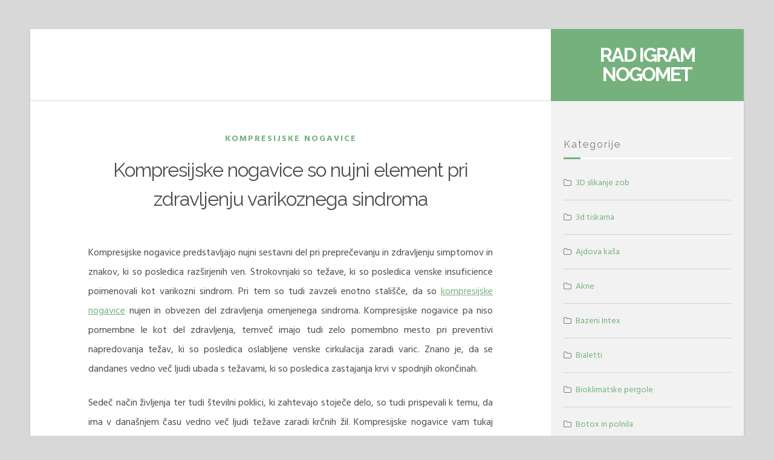

--- FILE ---
content_type: text/html; charset=UTF-8
request_url: https://www.radigramnogomet.si/kompresijske-nogavice-so-nujni-element-pri-zdravljenju-varikoznega-sindroma/
body_size: 11797
content:
<!DOCTYPE html>
<html dir="ltr" lang="sl-SI" prefix="og: https://ogp.me/ns#">
<head>
<meta charset="UTF-8">
<meta name="viewport" content="width=device-width, initial-scale=1">
<link rel="profile" href="https://gmpg.org/xfn/11">

<title>Kompresijske nogavice so nujni element pri zdravljenju varikoznega sindroma</title>

		<!-- All in One SEO 4.9.3 - aioseo.com -->
	<meta name="description" content="Kompresijske nogavice predstavljajo nujni sestavni del pri preprečevanju in zdravljenju simptomov in znakov, ki so posledica razširjenih ven." />
	<meta name="robots" content="max-image-preview:large" />
	<meta name="author" content="Admin"/>
	<meta name="keywords" content="kompresijske nogavice,lastnosti kompresijskih nogavic" />
	<link rel="canonical" href="https://www.radigramnogomet.si/kompresijske-nogavice-so-nujni-element-pri-zdravljenju-varikoznega-sindroma/" />
	<meta name="generator" content="All in One SEO (AIOSEO) 4.9.3" />
		<meta property="og:locale" content="sl_SI" />
		<meta property="og:site_name" content="Rad igram nogomet |" />
		<meta property="og:type" content="article" />
		<meta property="og:title" content="Kompresijske nogavice so nujni element pri zdravljenju varikoznega sindroma" />
		<meta property="og:description" content="Kompresijske nogavice predstavljajo nujni sestavni del pri preprečevanju in zdravljenju simptomov in znakov, ki so posledica razširjenih ven." />
		<meta property="og:url" content="https://www.radigramnogomet.si/kompresijske-nogavice-so-nujni-element-pri-zdravljenju-varikoznega-sindroma/" />
		<meta property="article:published_time" content="2017-04-24T13:27:48+00:00" />
		<meta property="article:modified_time" content="2025-06-03T09:22:08+00:00" />
		<meta name="twitter:card" content="summary" />
		<meta name="twitter:title" content="Kompresijske nogavice so nujni element pri zdravljenju varikoznega sindroma" />
		<meta name="twitter:description" content="Kompresijske nogavice predstavljajo nujni sestavni del pri preprečevanju in zdravljenju simptomov in znakov, ki so posledica razširjenih ven." />
		<script type="application/ld+json" class="aioseo-schema">
			{"@context":"https:\/\/schema.org","@graph":[{"@type":"Article","@id":"https:\/\/www.radigramnogomet.si\/kompresijske-nogavice-so-nujni-element-pri-zdravljenju-varikoznega-sindroma\/#article","name":"Kompresijske nogavice so nujni element pri zdravljenju varikoznega sindroma","headline":"Kompresijske nogavice so nujni element pri zdravljenju varikoznega sindroma","author":{"@id":"https:\/\/www.radigramnogomet.si\/author\/admin\/#author"},"publisher":{"@id":"https:\/\/www.radigramnogomet.si\/#organization"},"datePublished":"2017-04-24T13:27:48+00:00","dateModified":"2025-06-03T09:22:08+00:00","inLanguage":"sl-SI","mainEntityOfPage":{"@id":"https:\/\/www.radigramnogomet.si\/kompresijske-nogavice-so-nujni-element-pri-zdravljenju-varikoznega-sindroma\/#webpage"},"isPartOf":{"@id":"https:\/\/www.radigramnogomet.si\/kompresijske-nogavice-so-nujni-element-pri-zdravljenju-varikoznega-sindroma\/#webpage"},"articleSection":"Kompresijske nogavice, kompresijske nogavice, lastnosti kompresijskih nogavic"},{"@type":"BreadcrumbList","@id":"https:\/\/www.radigramnogomet.si\/kompresijske-nogavice-so-nujni-element-pri-zdravljenju-varikoznega-sindroma\/#breadcrumblist","itemListElement":[{"@type":"ListItem","@id":"https:\/\/www.radigramnogomet.si#listItem","position":1,"name":"Home","item":"https:\/\/www.radigramnogomet.si","nextItem":{"@type":"ListItem","@id":"https:\/\/www.radigramnogomet.si\/category\/kompresijske-nogavice\/#listItem","name":"Kompresijske nogavice"}},{"@type":"ListItem","@id":"https:\/\/www.radigramnogomet.si\/category\/kompresijske-nogavice\/#listItem","position":2,"name":"Kompresijske nogavice","item":"https:\/\/www.radigramnogomet.si\/category\/kompresijske-nogavice\/","nextItem":{"@type":"ListItem","@id":"https:\/\/www.radigramnogomet.si\/kompresijske-nogavice-so-nujni-element-pri-zdravljenju-varikoznega-sindroma\/#listItem","name":"Kompresijske nogavice so nujni element pri zdravljenju varikoznega sindroma"},"previousItem":{"@type":"ListItem","@id":"https:\/\/www.radigramnogomet.si#listItem","name":"Home"}},{"@type":"ListItem","@id":"https:\/\/www.radigramnogomet.si\/kompresijske-nogavice-so-nujni-element-pri-zdravljenju-varikoznega-sindroma\/#listItem","position":3,"name":"Kompresijske nogavice so nujni element pri zdravljenju varikoznega sindroma","previousItem":{"@type":"ListItem","@id":"https:\/\/www.radigramnogomet.si\/category\/kompresijske-nogavice\/#listItem","name":"Kompresijske nogavice"}}]},{"@type":"Organization","@id":"https:\/\/www.radigramnogomet.si\/#organization","name":"Rad igram nogomet","url":"https:\/\/www.radigramnogomet.si\/"},{"@type":"Person","@id":"https:\/\/www.radigramnogomet.si\/author\/admin\/#author","url":"https:\/\/www.radigramnogomet.si\/author\/admin\/","name":"Admin","image":{"@type":"ImageObject","@id":"https:\/\/www.radigramnogomet.si\/kompresijske-nogavice-so-nujni-element-pri-zdravljenju-varikoznega-sindroma\/#authorImage","url":"https:\/\/secure.gravatar.com\/avatar\/b8257697248ed0f6df97f9814305dcafb12692cf24fe0d560cae7cfda6e28fed?s=96&d=mm&r=g","width":96,"height":96,"caption":"Admin"}},{"@type":"WebPage","@id":"https:\/\/www.radigramnogomet.si\/kompresijske-nogavice-so-nujni-element-pri-zdravljenju-varikoznega-sindroma\/#webpage","url":"https:\/\/www.radigramnogomet.si\/kompresijske-nogavice-so-nujni-element-pri-zdravljenju-varikoznega-sindroma\/","name":"Kompresijske nogavice so nujni element pri zdravljenju varikoznega sindroma","description":"Kompresijske nogavice predstavljajo nujni sestavni del pri prepre\u010devanju in zdravljenju simptomov in znakov, ki so posledica raz\u0161irjenih ven.","inLanguage":"sl-SI","isPartOf":{"@id":"https:\/\/www.radigramnogomet.si\/#website"},"breadcrumb":{"@id":"https:\/\/www.radigramnogomet.si\/kompresijske-nogavice-so-nujni-element-pri-zdravljenju-varikoznega-sindroma\/#breadcrumblist"},"author":{"@id":"https:\/\/www.radigramnogomet.si\/author\/admin\/#author"},"creator":{"@id":"https:\/\/www.radigramnogomet.si\/author\/admin\/#author"},"datePublished":"2017-04-24T13:27:48+00:00","dateModified":"2025-06-03T09:22:08+00:00"},{"@type":"WebSite","@id":"https:\/\/www.radigramnogomet.si\/#website","url":"https:\/\/www.radigramnogomet.si\/","name":"Rad igram nogomet","inLanguage":"sl-SI","publisher":{"@id":"https:\/\/www.radigramnogomet.si\/#organization"}}]}
		</script>
		<!-- All in One SEO -->

<link rel='dns-prefetch' href='//fonts.googleapis.com' />
<link rel="alternate" type="application/rss+xml" title="Rad igram nogomet &raquo; Vir" href="https://www.radigramnogomet.si/feed/" />
<link rel="alternate" type="application/rss+xml" title="Rad igram nogomet &raquo; Vir komentarjev" href="https://www.radigramnogomet.si/comments/feed/" />
<link rel="alternate" title="oEmbed (JSON)" type="application/json+oembed" href="https://www.radigramnogomet.si/wp-json/oembed/1.0/embed?url=https%3A%2F%2Fwww.radigramnogomet.si%2Fkompresijske-nogavice-so-nujni-element-pri-zdravljenju-varikoznega-sindroma%2F" />
<link rel="alternate" title="oEmbed (XML)" type="text/xml+oembed" href="https://www.radigramnogomet.si/wp-json/oembed/1.0/embed?url=https%3A%2F%2Fwww.radigramnogomet.si%2Fkompresijske-nogavice-so-nujni-element-pri-zdravljenju-varikoznega-sindroma%2F&#038;format=xml" />
<style id='wp-img-auto-sizes-contain-inline-css'>
img:is([sizes=auto i],[sizes^="auto," i]){contain-intrinsic-size:3000px 1500px}
/*# sourceURL=wp-img-auto-sizes-contain-inline-css */
</style>
<style id='wp-emoji-styles-inline-css'>

	img.wp-smiley, img.emoji {
		display: inline !important;
		border: none !important;
		box-shadow: none !important;
		height: 1em !important;
		width: 1em !important;
		margin: 0 0.07em !important;
		vertical-align: -0.1em !important;
		background: none !important;
		padding: 0 !important;
	}
/*# sourceURL=wp-emoji-styles-inline-css */
</style>
<style id='wp-block-library-inline-css'>
:root{--wp-block-synced-color:#7a00df;--wp-block-synced-color--rgb:122,0,223;--wp-bound-block-color:var(--wp-block-synced-color);--wp-editor-canvas-background:#ddd;--wp-admin-theme-color:#007cba;--wp-admin-theme-color--rgb:0,124,186;--wp-admin-theme-color-darker-10:#006ba1;--wp-admin-theme-color-darker-10--rgb:0,107,160.5;--wp-admin-theme-color-darker-20:#005a87;--wp-admin-theme-color-darker-20--rgb:0,90,135;--wp-admin-border-width-focus:2px}@media (min-resolution:192dpi){:root{--wp-admin-border-width-focus:1.5px}}.wp-element-button{cursor:pointer}:root .has-very-light-gray-background-color{background-color:#eee}:root .has-very-dark-gray-background-color{background-color:#313131}:root .has-very-light-gray-color{color:#eee}:root .has-very-dark-gray-color{color:#313131}:root .has-vivid-green-cyan-to-vivid-cyan-blue-gradient-background{background:linear-gradient(135deg,#00d084,#0693e3)}:root .has-purple-crush-gradient-background{background:linear-gradient(135deg,#34e2e4,#4721fb 50%,#ab1dfe)}:root .has-hazy-dawn-gradient-background{background:linear-gradient(135deg,#faaca8,#dad0ec)}:root .has-subdued-olive-gradient-background{background:linear-gradient(135deg,#fafae1,#67a671)}:root .has-atomic-cream-gradient-background{background:linear-gradient(135deg,#fdd79a,#004a59)}:root .has-nightshade-gradient-background{background:linear-gradient(135deg,#330968,#31cdcf)}:root .has-midnight-gradient-background{background:linear-gradient(135deg,#020381,#2874fc)}:root{--wp--preset--font-size--normal:16px;--wp--preset--font-size--huge:42px}.has-regular-font-size{font-size:1em}.has-larger-font-size{font-size:2.625em}.has-normal-font-size{font-size:var(--wp--preset--font-size--normal)}.has-huge-font-size{font-size:var(--wp--preset--font-size--huge)}.has-text-align-center{text-align:center}.has-text-align-left{text-align:left}.has-text-align-right{text-align:right}.has-fit-text{white-space:nowrap!important}#end-resizable-editor-section{display:none}.aligncenter{clear:both}.items-justified-left{justify-content:flex-start}.items-justified-center{justify-content:center}.items-justified-right{justify-content:flex-end}.items-justified-space-between{justify-content:space-between}.screen-reader-text{border:0;clip-path:inset(50%);height:1px;margin:-1px;overflow:hidden;padding:0;position:absolute;width:1px;word-wrap:normal!important}.screen-reader-text:focus{background-color:#ddd;clip-path:none;color:#444;display:block;font-size:1em;height:auto;left:5px;line-height:normal;padding:15px 23px 14px;text-decoration:none;top:5px;width:auto;z-index:100000}html :where(.has-border-color){border-style:solid}html :where([style*=border-top-color]){border-top-style:solid}html :where([style*=border-right-color]){border-right-style:solid}html :where([style*=border-bottom-color]){border-bottom-style:solid}html :where([style*=border-left-color]){border-left-style:solid}html :where([style*=border-width]){border-style:solid}html :where([style*=border-top-width]){border-top-style:solid}html :where([style*=border-right-width]){border-right-style:solid}html :where([style*=border-bottom-width]){border-bottom-style:solid}html :where([style*=border-left-width]){border-left-style:solid}html :where(img[class*=wp-image-]){height:auto;max-width:100%}:where(figure){margin:0 0 1em}html :where(.is-position-sticky){--wp-admin--admin-bar--position-offset:var(--wp-admin--admin-bar--height,0px)}@media screen and (max-width:600px){html :where(.is-position-sticky){--wp-admin--admin-bar--position-offset:0px}}

/*# sourceURL=wp-block-library-inline-css */
</style><style id='global-styles-inline-css'>
:root{--wp--preset--aspect-ratio--square: 1;--wp--preset--aspect-ratio--4-3: 4/3;--wp--preset--aspect-ratio--3-4: 3/4;--wp--preset--aspect-ratio--3-2: 3/2;--wp--preset--aspect-ratio--2-3: 2/3;--wp--preset--aspect-ratio--16-9: 16/9;--wp--preset--aspect-ratio--9-16: 9/16;--wp--preset--color--black: #000000;--wp--preset--color--cyan-bluish-gray: #abb8c3;--wp--preset--color--white: #ffffff;--wp--preset--color--pale-pink: #f78da7;--wp--preset--color--vivid-red: #cf2e2e;--wp--preset--color--luminous-vivid-orange: #ff6900;--wp--preset--color--luminous-vivid-amber: #fcb900;--wp--preset--color--light-green-cyan: #7bdcb5;--wp--preset--color--vivid-green-cyan: #00d084;--wp--preset--color--pale-cyan-blue: #8ed1fc;--wp--preset--color--vivid-cyan-blue: #0693e3;--wp--preset--color--vivid-purple: #9b51e0;--wp--preset--gradient--vivid-cyan-blue-to-vivid-purple: linear-gradient(135deg,rgb(6,147,227) 0%,rgb(155,81,224) 100%);--wp--preset--gradient--light-green-cyan-to-vivid-green-cyan: linear-gradient(135deg,rgb(122,220,180) 0%,rgb(0,208,130) 100%);--wp--preset--gradient--luminous-vivid-amber-to-luminous-vivid-orange: linear-gradient(135deg,rgb(252,185,0) 0%,rgb(255,105,0) 100%);--wp--preset--gradient--luminous-vivid-orange-to-vivid-red: linear-gradient(135deg,rgb(255,105,0) 0%,rgb(207,46,46) 100%);--wp--preset--gradient--very-light-gray-to-cyan-bluish-gray: linear-gradient(135deg,rgb(238,238,238) 0%,rgb(169,184,195) 100%);--wp--preset--gradient--cool-to-warm-spectrum: linear-gradient(135deg,rgb(74,234,220) 0%,rgb(151,120,209) 20%,rgb(207,42,186) 40%,rgb(238,44,130) 60%,rgb(251,105,98) 80%,rgb(254,248,76) 100%);--wp--preset--gradient--blush-light-purple: linear-gradient(135deg,rgb(255,206,236) 0%,rgb(152,150,240) 100%);--wp--preset--gradient--blush-bordeaux: linear-gradient(135deg,rgb(254,205,165) 0%,rgb(254,45,45) 50%,rgb(107,0,62) 100%);--wp--preset--gradient--luminous-dusk: linear-gradient(135deg,rgb(255,203,112) 0%,rgb(199,81,192) 50%,rgb(65,88,208) 100%);--wp--preset--gradient--pale-ocean: linear-gradient(135deg,rgb(255,245,203) 0%,rgb(182,227,212) 50%,rgb(51,167,181) 100%);--wp--preset--gradient--electric-grass: linear-gradient(135deg,rgb(202,248,128) 0%,rgb(113,206,126) 100%);--wp--preset--gradient--midnight: linear-gradient(135deg,rgb(2,3,129) 0%,rgb(40,116,252) 100%);--wp--preset--font-size--small: 13px;--wp--preset--font-size--medium: 20px;--wp--preset--font-size--large: 18px;--wp--preset--font-size--x-large: 42px;--wp--preset--font-size--regular: 16px;--wp--preset--font-size--larger: 20px;--wp--preset--spacing--20: 0.44rem;--wp--preset--spacing--30: 0.67rem;--wp--preset--spacing--40: 1rem;--wp--preset--spacing--50: 1.5rem;--wp--preset--spacing--60: 2.25rem;--wp--preset--spacing--70: 3.38rem;--wp--preset--spacing--80: 5.06rem;--wp--preset--shadow--natural: 6px 6px 9px rgba(0, 0, 0, 0.2);--wp--preset--shadow--deep: 12px 12px 50px rgba(0, 0, 0, 0.4);--wp--preset--shadow--sharp: 6px 6px 0px rgba(0, 0, 0, 0.2);--wp--preset--shadow--outlined: 6px 6px 0px -3px rgb(255, 255, 255), 6px 6px rgb(0, 0, 0);--wp--preset--shadow--crisp: 6px 6px 0px rgb(0, 0, 0);}:where(.is-layout-flex){gap: 0.5em;}:where(.is-layout-grid){gap: 0.5em;}body .is-layout-flex{display: flex;}.is-layout-flex{flex-wrap: wrap;align-items: center;}.is-layout-flex > :is(*, div){margin: 0;}body .is-layout-grid{display: grid;}.is-layout-grid > :is(*, div){margin: 0;}:where(.wp-block-columns.is-layout-flex){gap: 2em;}:where(.wp-block-columns.is-layout-grid){gap: 2em;}:where(.wp-block-post-template.is-layout-flex){gap: 1.25em;}:where(.wp-block-post-template.is-layout-grid){gap: 1.25em;}.has-black-color{color: var(--wp--preset--color--black) !important;}.has-cyan-bluish-gray-color{color: var(--wp--preset--color--cyan-bluish-gray) !important;}.has-white-color{color: var(--wp--preset--color--white) !important;}.has-pale-pink-color{color: var(--wp--preset--color--pale-pink) !important;}.has-vivid-red-color{color: var(--wp--preset--color--vivid-red) !important;}.has-luminous-vivid-orange-color{color: var(--wp--preset--color--luminous-vivid-orange) !important;}.has-luminous-vivid-amber-color{color: var(--wp--preset--color--luminous-vivid-amber) !important;}.has-light-green-cyan-color{color: var(--wp--preset--color--light-green-cyan) !important;}.has-vivid-green-cyan-color{color: var(--wp--preset--color--vivid-green-cyan) !important;}.has-pale-cyan-blue-color{color: var(--wp--preset--color--pale-cyan-blue) !important;}.has-vivid-cyan-blue-color{color: var(--wp--preset--color--vivid-cyan-blue) !important;}.has-vivid-purple-color{color: var(--wp--preset--color--vivid-purple) !important;}.has-black-background-color{background-color: var(--wp--preset--color--black) !important;}.has-cyan-bluish-gray-background-color{background-color: var(--wp--preset--color--cyan-bluish-gray) !important;}.has-white-background-color{background-color: var(--wp--preset--color--white) !important;}.has-pale-pink-background-color{background-color: var(--wp--preset--color--pale-pink) !important;}.has-vivid-red-background-color{background-color: var(--wp--preset--color--vivid-red) !important;}.has-luminous-vivid-orange-background-color{background-color: var(--wp--preset--color--luminous-vivid-orange) !important;}.has-luminous-vivid-amber-background-color{background-color: var(--wp--preset--color--luminous-vivid-amber) !important;}.has-light-green-cyan-background-color{background-color: var(--wp--preset--color--light-green-cyan) !important;}.has-vivid-green-cyan-background-color{background-color: var(--wp--preset--color--vivid-green-cyan) !important;}.has-pale-cyan-blue-background-color{background-color: var(--wp--preset--color--pale-cyan-blue) !important;}.has-vivid-cyan-blue-background-color{background-color: var(--wp--preset--color--vivid-cyan-blue) !important;}.has-vivid-purple-background-color{background-color: var(--wp--preset--color--vivid-purple) !important;}.has-black-border-color{border-color: var(--wp--preset--color--black) !important;}.has-cyan-bluish-gray-border-color{border-color: var(--wp--preset--color--cyan-bluish-gray) !important;}.has-white-border-color{border-color: var(--wp--preset--color--white) !important;}.has-pale-pink-border-color{border-color: var(--wp--preset--color--pale-pink) !important;}.has-vivid-red-border-color{border-color: var(--wp--preset--color--vivid-red) !important;}.has-luminous-vivid-orange-border-color{border-color: var(--wp--preset--color--luminous-vivid-orange) !important;}.has-luminous-vivid-amber-border-color{border-color: var(--wp--preset--color--luminous-vivid-amber) !important;}.has-light-green-cyan-border-color{border-color: var(--wp--preset--color--light-green-cyan) !important;}.has-vivid-green-cyan-border-color{border-color: var(--wp--preset--color--vivid-green-cyan) !important;}.has-pale-cyan-blue-border-color{border-color: var(--wp--preset--color--pale-cyan-blue) !important;}.has-vivid-cyan-blue-border-color{border-color: var(--wp--preset--color--vivid-cyan-blue) !important;}.has-vivid-purple-border-color{border-color: var(--wp--preset--color--vivid-purple) !important;}.has-vivid-cyan-blue-to-vivid-purple-gradient-background{background: var(--wp--preset--gradient--vivid-cyan-blue-to-vivid-purple) !important;}.has-light-green-cyan-to-vivid-green-cyan-gradient-background{background: var(--wp--preset--gradient--light-green-cyan-to-vivid-green-cyan) !important;}.has-luminous-vivid-amber-to-luminous-vivid-orange-gradient-background{background: var(--wp--preset--gradient--luminous-vivid-amber-to-luminous-vivid-orange) !important;}.has-luminous-vivid-orange-to-vivid-red-gradient-background{background: var(--wp--preset--gradient--luminous-vivid-orange-to-vivid-red) !important;}.has-very-light-gray-to-cyan-bluish-gray-gradient-background{background: var(--wp--preset--gradient--very-light-gray-to-cyan-bluish-gray) !important;}.has-cool-to-warm-spectrum-gradient-background{background: var(--wp--preset--gradient--cool-to-warm-spectrum) !important;}.has-blush-light-purple-gradient-background{background: var(--wp--preset--gradient--blush-light-purple) !important;}.has-blush-bordeaux-gradient-background{background: var(--wp--preset--gradient--blush-bordeaux) !important;}.has-luminous-dusk-gradient-background{background: var(--wp--preset--gradient--luminous-dusk) !important;}.has-pale-ocean-gradient-background{background: var(--wp--preset--gradient--pale-ocean) !important;}.has-electric-grass-gradient-background{background: var(--wp--preset--gradient--electric-grass) !important;}.has-midnight-gradient-background{background: var(--wp--preset--gradient--midnight) !important;}.has-small-font-size{font-size: var(--wp--preset--font-size--small) !important;}.has-medium-font-size{font-size: var(--wp--preset--font-size--medium) !important;}.has-large-font-size{font-size: var(--wp--preset--font-size--large) !important;}.has-x-large-font-size{font-size: var(--wp--preset--font-size--x-large) !important;}
/*# sourceURL=global-styles-inline-css */
</style>

<style id='classic-theme-styles-inline-css'>
/*! This file is auto-generated */
.wp-block-button__link{color:#fff;background-color:#32373c;border-radius:9999px;box-shadow:none;text-decoration:none;padding:calc(.667em + 2px) calc(1.333em + 2px);font-size:1.125em}.wp-block-file__button{background:#32373c;color:#fff;text-decoration:none}
/*# sourceURL=/wp-includes/css/classic-themes.min.css */
</style>
<link rel='stylesheet' id='lontano-style-css' href='https://www.radigramnogomet.si/wp-content/themes/lontano/style.css?ver=1.6.5' media='all' />
<link rel='stylesheet' id='font-awesome-css' href='https://www.radigramnogomet.si/wp-content/themes/lontano/css/font-awesome.min.css?ver=4.7.0' media='all' />
<link rel='stylesheet' id='lontano-googlefonts-css' href='//fonts.googleapis.com/css2?family=Raleway:wght@300;400;700&#038;family=Hind+Siliguri:wght@300;400;700&#038;display=swap' media='all' />
<script src="https://www.radigramnogomet.si/wp-includes/js/jquery/jquery.min.js?ver=3.7.1" id="jquery-core-js"></script>
<script src="https://www.radigramnogomet.si/wp-includes/js/jquery/jquery-migrate.min.js?ver=3.4.1" id="jquery-migrate-js"></script>
<link rel="https://api.w.org/" href="https://www.radigramnogomet.si/wp-json/" /><link rel="alternate" title="JSON" type="application/json" href="https://www.radigramnogomet.si/wp-json/wp/v2/posts/23" /><link rel="EditURI" type="application/rsd+xml" title="RSD" href="https://www.radigramnogomet.si/xmlrpc.php?rsd" />
<meta name="generator" content="WordPress 6.9" />
<link rel='shortlink' href='https://www.radigramnogomet.si/?p=23' />
	<style id="lontano-custom-css">
																	
	</style>
	<link rel='stylesheet' id='remove-style-meta-css' href='https://www.radigramnogomet.si/wp-content/plugins/wp-author-date-and-meta-remover/css/entrymetastyle.css?ver=1.0' media='all' />
</head>

<body class="wp-singular post-template-default single single-post postid-23 single-format-standard wp-embed-responsive wp-theme-lontano">
<div id="page" class="site">
	<a class="skip-link screen-reader-text" href="#content">Skip to content</a>
	<div class="lontanoTop">
							</div>
			<header id="masthead" class="site-header">
			<div class="site-branding">
				<div class="lontano-table">
					<div class="lontano-brand" itemscope itemtype="http://schema.org/Organization">
													<p class="site-title"><a href="https://www.radigramnogomet.si/" rel="home">Rad igram nogomet</a></p>
											</div><!-- .lontano-brand -->
				</div><!-- .lontano-table -->
			</div><!-- .site-branding -->

			<nav id="site-navigation" class="main-navigation">
				<button class="menu-toggle" aria-controls="primary-menu" aria-expanded="false" aria-label="Menu"><i class="fa fa-bars spaceLeftRight"></i></button>
				<div id="primary-menu" class="menu"></div>
			</nav><!-- #site-navigation -->
		</header><!-- #masthead -->
				<div id="content" class="site-content">

	<div id="primary" class="content-area">
		<main id="main" class="site-main">

		
<article id="post-23" class="post-23 post type-post status-publish format-standard hentry category-kompresijske-nogavice tag-kompresijske-nogavice tag-lastnosti-kompresijskih-nogavic">
	<header class="entry-header">
		<span class="cat-links"><a href="https://www.radigramnogomet.si/category/kompresijske-nogavice/" rel="category tag">Kompresijske nogavice</a></span>		<h1 class="entry-title">Kompresijske nogavice so nujni element pri zdravljenju varikoznega sindroma</h1>				<div class="entry-meta">
			<span class="posted-on"><i class="fa fa-clock-o spaceRight" aria-hidden="true"></i><time class="entry-date published" datetime="2017-04-24T13:27:48+00:00">24 aprila, 2017</time><time class="updated" datetime="2025-06-03T09:22:08+00:00">3 junija, 2025</time></span><span class="byline"><i class="fa fa-user spaceRight" aria-hidden="true"></i><span class="author vcard"><a class="url fn n" href="https://www.radigramnogomet.si/author/admin/">Admin</a></span></span>		</div><!-- .entry-meta -->
			</header><!-- .entry-header -->

	<div class="entry-content">
				<p>Kompresijske nogavice predstavljajo nujni sestavni del pri preprečevanju in zdravljenju simptomov in znakov, ki so posledica razširjenih ven. Strokovnjaki so težave, ki so posledica venske insuficience poimenovali kot varikozni sindrom. Pri tem so tudi zavzeli enotno stališče, da so <a href="https://www.opornice.net/si/trgovina/kompresijske-nogavice/">kompresijske nogavice</a> nujen in obvezen del zdravljenja omenjenega sindroma. Kompresijske nogavice pa niso pomembne le kot del zdravljenja, temveč imajo tudi zelo pomembno mesto pri preventivi napredovanja težav, ki so posledica oslabljene venske cirkulacija zaradi varic. Znano je, da se dandanes vedno več ljudi ubada s težavami, ki so posledica zastajanja krvi v spodnjih okončinah.</p>
<p>Sedeč način življenja ter tudi številni poklici, ki zahtevajo stoječe delo, so tudi prispevali k temu, da ima v današnjem času vedno več ljudi težave zaradi krčnih žil. Kompresijske nogavice vam tukaj lahko zelo uspešno pomagajo. Z njihovo pravočasno uporabo, si boste lahko prihranili kasnejše posege kot so sklerozacija varic ter tudi boleče operativne posege. Sodobne kompresijske nogavice so narejene iz zelo kakovostnih in zračnih materialov, ki preprečujejo prekomerno potenje in neugoden občutek pri nošenju. Narejene so iz koži prijaznih materialov, tako, da je minimalna možnost za pojav alergijskih sprememb v preteklosti, ki so marsikoga odvrnile od nošenja kompresijskih nogavic. Pred leti, ko na trgu še ni bilo tako bogate ponudbe kompresijskih nogavic, so si morali ljudje pomagati z elastičnimi povoji, ki pa so veliko bolj zamudni in zahtevni za uporabo.</p>
<p>To pa je številne ljudi odvrnilo od njihove uporabe. Pogosto so se uporabnikom elastičnih povojev, pridružile še alergične reakcije na koži, ki zelo srbijo in so zelo neprijetne. Kompresijske nogavice so vse omenjene težave uspešno odpravile. Pomembno je tudi, da se ljudje zavedajo, da morajo tudi sami veliko narediti za zdravje svojih ven. Priporočajo se hladne kopeli ter vaje za stopala in vožnja s kolesom.</p>
			</div><!-- .entry-content -->

	<footer class="entry-footer">
		<span class="tags-links"><a href="https://www.radigramnogomet.si/tag/kompresijske-nogavice/" rel="tag">kompresijske nogavice</a> <a href="https://www.radigramnogomet.si/tag/lastnosti-kompresijskih-nogavic/" rel="tag">lastnosti kompresijskih nogavic</a></span>	</footer><!-- .entry-footer -->
</article><!-- #post-## -->
	<nav class="navigation post-navigation" aria-label="Prispevki">
		<h2 class="screen-reader-text">Navigacija prispevka</h2>
		<div class="nav-links"><div class="nav-previous"><a href="https://www.radigramnogomet.si/najem-kombija-svetujemo-ko-se-odpravljate-na-dopust/" rel="prev"><span class="meta-nav" aria-hidden="true"><i class="fa fa-lg fa-angle-double-left spaceRight"></i>Previous Post</span> <span class="screen-reader-text">Previous post:</span> <span class="post-title">Najem kombija svetujemo, ko se odpravljate na dopust</span></a></div><div class="nav-next"><a href="https://www.radigramnogomet.si/oblikovanje-obrvi-po-najnovejsih-modnih-zapovedih/" rel="next"><span class="meta-nav" aria-hidden="true">Next Post<i class="fa fa-lg fa-angle-double-right spaceLeft"></i></span> <span class="screen-reader-text">Next post:</span> <span class="post-title">Oblikovanje obrvi po najnovejših modnih zapovedih</span></a></div></div>
	</nav>
		</main><!-- #main -->
	</div><!-- #primary -->


<aside id="secondary" class="widget-area">
	<section id="categories-2" class="widget widget_categories"><h3 class="widget-title">Kategorije</h3>
			<ul>
					<li class="cat-item cat-item-259"><a href="https://www.radigramnogomet.si/category/3d-slikanje-zob/">3D slikanje zob</a>
</li>
	<li class="cat-item cat-item-460"><a href="https://www.radigramnogomet.si/category/3d-tiskarna/">3d tiskarna</a>
</li>
	<li class="cat-item cat-item-26"><a href="https://www.radigramnogomet.si/category/ajdova-kasa/">Ajdova kaša</a>
</li>
	<li class="cat-item cat-item-246"><a href="https://www.radigramnogomet.si/category/akne/">Akne</a>
</li>
	<li class="cat-item cat-item-389"><a href="https://www.radigramnogomet.si/category/bazeni-intex/">Bazeni Intex</a>
</li>
	<li class="cat-item cat-item-264"><a href="https://www.radigramnogomet.si/category/bialetti/">Bialetti</a>
</li>
	<li class="cat-item cat-item-349"><a href="https://www.radigramnogomet.si/category/bioklimatske-pergole/">Bioklimatske pergole</a>
</li>
	<li class="cat-item cat-item-530"><a href="https://www.radigramnogomet.si/category/botox-in-polnila/">Botox in polnila</a>
</li>
	<li class="cat-item cat-item-414"><a href="https://www.radigramnogomet.si/category/bovec/">Bovec</a>
</li>
	<li class="cat-item cat-item-131"><a href="https://www.radigramnogomet.si/category/brezplacni-mali-oglasi/">Brezplačni mali oglasi</a>
</li>
	<li class="cat-item cat-item-466"><a href="https://www.radigramnogomet.si/category/brunarica/">Brunarica</a>
</li>
	<li class="cat-item cat-item-425"><a href="https://www.radigramnogomet.si/category/canyoning/">Canyoning</a>
</li>
	<li class="cat-item cat-item-269"><a href="https://www.radigramnogomet.si/category/casino/">Casino</a>
</li>
	<li class="cat-item cat-item-317"><a href="https://www.radigramnogomet.si/category/chopard/">Chopard</a>
</li>
	<li class="cat-item cat-item-519"><a href="https://www.radigramnogomet.si/category/ciscenje-in-nega-vozil/">Čiščenje in nega vozil</a>
</li>
	<li class="cat-item cat-item-251"><a href="https://www.radigramnogomet.si/category/cista-voda/">Čista voda</a>
</li>
	<li class="cat-item cat-item-366"><a href="https://www.radigramnogomet.si/category/cnc/">Cnc</a>
</li>
	<li class="cat-item cat-item-217"><a href="https://www.radigramnogomet.si/category/delovne-rokavice/">Delovne rokavice</a>
</li>
	<li class="cat-item cat-item-146"><a href="https://www.radigramnogomet.si/category/dermatologija/">Dermatologija</a>
</li>
	<li class="cat-item cat-item-448"><a href="https://www.radigramnogomet.si/category/ekstra-devisko-oljcno-olje-slovenske-istre/">Ekstra deviško oljčno olje slovenske Istre</a>
</li>
	<li class="cat-item cat-item-70"><a href="https://www.radigramnogomet.si/category/elektricno-kolo/">Električno kolo</a>
</li>
	<li class="cat-item cat-item-540"><a href="https://www.radigramnogomet.si/category/embalaza/">Embalaža</a>
</li>
	<li class="cat-item cat-item-101"><a href="https://www.radigramnogomet.si/category/etericna-olja/">Eterična olja</a>
</li>
	<li class="cat-item cat-item-288"><a href="https://www.radigramnogomet.si/category/garazna-vrata/">Garažna vrata</a>
</li>
	<li class="cat-item cat-item-273"><a href="https://www.radigramnogomet.si/category/gasilci/">Gasilci</a>
</li>
	<li class="cat-item cat-item-212"><a href="https://www.radigramnogomet.si/category/gibanje/">Gibanje</a>
</li>
	<li class="cat-item cat-item-202"><a href="https://www.radigramnogomet.si/category/gube-na-obrazu/">Gube na obrazu</a>
</li>
	<li class="cat-item cat-item-283"><a href="https://www.radigramnogomet.si/category/igranje-instrumentov/">Igranje instrumentov</a>
</li>
	<li class="cat-item cat-item-177"><a href="https://www.radigramnogomet.si/category/igre-na-sreco/">Igre na srečo</a>
</li>
	<li class="cat-item cat-item-327"><a href="https://www.radigramnogomet.si/category/invisalign/">Invisalign</a>
</li>
	<li class="cat-item cat-item-305"><a href="https://www.radigramnogomet.si/category/istra/">Istra</a>
</li>
	<li class="cat-item cat-item-186"><a href="https://www.radigramnogomet.si/category/izola-restavracija/">Izola restavracija</a>
</li>
	<li class="cat-item cat-item-278"><a href="https://www.radigramnogomet.si/category/izpit-za-coln-ljubljana/">Izpit za čoln Ljubljana</a>
</li>
	<li class="cat-item cat-item-106"><a href="https://www.radigramnogomet.si/category/karitejevo-maslo/">Karitejevo maslo</a>
</li>
	<li class="cat-item cat-item-76"><a href="https://www.radigramnogomet.si/category/karpalni-kanal/">Karpalni kanal</a>
</li>
	<li class="cat-item cat-item-207"><a href="https://www.radigramnogomet.si/category/keramika/">Keramika</a>
</li>
	<li class="cat-item cat-item-172"><a href="https://www.radigramnogomet.si/category/klicni-center/">Klicni center</a>
</li>
	<li class="cat-item cat-item-398"><a href="https://www.radigramnogomet.si/category/komarnik-za-okno/">Komarnik za okno</a>
</li>
	<li class="cat-item cat-item-20"><a href="https://www.radigramnogomet.si/category/kompresijske-nogavice/">Kompresijske nogavice</a>
</li>
	<li class="cat-item cat-item-513"><a href="https://www.radigramnogomet.si/category/konji/">Konji</a>
</li>
	<li class="cat-item cat-item-86"><a href="https://www.radigramnogomet.si/category/kopalniski-bloki/">Kopalniški bloki</a>
</li>
	<li class="cat-item cat-item-345"><a href="https://www.radigramnogomet.si/category/kopalnisko-pohistvo/">Kopalniško pohištvo</a>
</li>
	<li class="cat-item cat-item-30"><a href="https://www.radigramnogomet.si/category/korektor-za-obnovo-koze/">Korektor za obnovo kože</a>
</li>
	<li class="cat-item cat-item-162"><a href="https://www.radigramnogomet.si/category/kritina/">Kritina</a>
</li>
	<li class="cat-item cat-item-33"><a href="https://www.radigramnogomet.si/category/kuhinje/">Kuhinje</a>
</li>
	<li class="cat-item cat-item-52"><a href="https://www.radigramnogomet.si/category/lavanda/">Lavanda</a>
</li>
	<li class="cat-item cat-item-383"><a href="https://www.radigramnogomet.si/category/led/">Led</a>
</li>
	<li class="cat-item cat-item-507"><a href="https://www.radigramnogomet.si/category/logistika/">Logistika</a>
</li>
	<li class="cat-item cat-item-475"><a href="https://www.radigramnogomet.si/category/lovski-nahrbtnik/">Lovski nahrbtnik</a>
</li>
	<li class="cat-item cat-item-121"><a href="https://www.radigramnogomet.si/category/mednarodni-transport-blaga/">Mednarodni transport blaga</a>
</li>
	<li class="cat-item cat-item-413"><a href="https://www.radigramnogomet.si/category/milo/">Milo</a>
</li>
	<li class="cat-item cat-item-7"><a href="https://www.radigramnogomet.si/category/modni-nakit/">Modni nakit</a>
</li>
	<li class="cat-item cat-item-311"><a href="https://www.radigramnogomet.si/category/moto-akumulator/">Moto akumulator</a>
</li>
	<li class="cat-item cat-item-197"><a href="https://www.radigramnogomet.si/category/naglavne-svetilke/">Naglavne svetilke</a>
</li>
	<li class="cat-item cat-item-17"><a href="https://www.radigramnogomet.si/category/najem-kombija/">Najem kombija</a>
</li>
	<li class="cat-item cat-item-236"><a href="https://www.radigramnogomet.si/category/napihljiv-bazen/">Napihljiv bazen</a>
</li>
	<li class="cat-item cat-item-141"><a href="https://www.radigramnogomet.si/category/nepremicnine/">Nepremičnine</a>
</li>
	<li class="cat-item cat-item-111"><a href="https://www.radigramnogomet.si/category/nogavice/">Nogavice</a>
</li>
	<li class="cat-item cat-item-23"><a href="https://www.radigramnogomet.si/category/oblikovanje-obrvi/">Oblikovanje obrvi</a>
</li>
	<li class="cat-item cat-item-91"><a href="https://www.radigramnogomet.si/category/osebna-rast/">Osebna rast</a>
</li>
	<li class="cat-item cat-item-535"><a href="https://www.radigramnogomet.si/category/paragliding-bovec/">Paragliding Bovec</a>
</li>
	<li class="cat-item cat-item-44"><a href="https://www.radigramnogomet.si/category/parenzana/">Parenzana</a>
</li>
	<li class="cat-item cat-item-407"><a href="https://www.radigramnogomet.si/category/pasja-hrana/">Pasja hrana</a>
</li>
	<li class="cat-item cat-item-436"><a href="https://www.radigramnogomet.si/category/pecice/">Pečice</a>
</li>
	<li class="cat-item cat-item-254"><a href="https://www.radigramnogomet.si/category/pegasti-badelj/">Pegasti badelj</a>
</li>
	<li class="cat-item cat-item-41"><a href="https://www.radigramnogomet.si/category/pergole/">Pergole</a>
</li>
	<li class="cat-item cat-item-182"><a href="https://www.radigramnogomet.si/category/peugeot/">Peugeot</a>
</li>
	<li class="cat-item cat-item-191"><a href="https://www.radigramnogomet.si/category/piscancje-meso/">Piščančje meso</a>
</li>
	<li class="cat-item cat-item-222"><a href="https://www.radigramnogomet.si/category/plise-zavese/">Plise zavese</a>
</li>
	<li class="cat-item cat-item-81"><a href="https://www.radigramnogomet.si/category/polaganje-parketa/">Polaganje parketa</a>
</li>
	<li class="cat-item cat-item-157"><a href="https://www.radigramnogomet.si/category/pomlajevanje-obraza/">Pomlajevanje obraza</a>
</li>
	<li class="cat-item cat-item-13"><a href="https://www.radigramnogomet.si/category/postelja/">Postelja</a>
</li>
	<li class="cat-item cat-item-334"><a href="https://www.radigramnogomet.si/category/postelje/">Postelje</a>
</li>
	<li class="cat-item cat-item-61"><a href="https://www.radigramnogomet.si/category/praline/">Praline</a>
</li>
	<li class="cat-item cat-item-65"><a href="https://www.radigramnogomet.si/category/priprave-sportnikov/">Priprave športnikov</a>
</li>
	<li class="cat-item cat-item-167"><a href="https://www.radigramnogomet.si/category/prodaja-plovil/">Prodaja plovil</a>
</li>
	<li class="cat-item cat-item-546"><a href="https://www.radigramnogomet.si/category/psihologija/">Psihologija</a>
</li>
	<li class="cat-item cat-item-241"><a href="https://www.radigramnogomet.si/category/pvc-vrata/">Pvc vrata</a>
</li>
	<li class="cat-item cat-item-152"><a href="https://www.radigramnogomet.si/category/savna/">Savna</a>
</li>
	<li class="cat-item cat-item-525"><a href="https://www.radigramnogomet.si/category/savne/">Savne</a>
</li>
	<li class="cat-item cat-item-38"><a href="https://www.radigramnogomet.si/category/sladkorna-bolezen/">Sladkorna bolezen</a>
</li>
	<li class="cat-item cat-item-227"><a href="https://www.radigramnogomet.si/category/smrad-v-kopalnici/">Smrad v kopalnici</a>
</li>
	<li class="cat-item cat-item-552"><a href="https://www.radigramnogomet.si/category/snegobran/">Snegobran</a>
</li>
	<li class="cat-item cat-item-293"><a href="https://www.radigramnogomet.si/category/stenski-koledarji/">Stenski koledarji</a>
</li>
	<li class="cat-item cat-item-126"><a href="https://www.radigramnogomet.si/category/street-workout/">Street workout</a>
</li>
	<li class="cat-item cat-item-360"><a href="https://www.radigramnogomet.si/category/stres/">Stres</a>
</li>
	<li class="cat-item cat-item-378"><a href="https://www.radigramnogomet.si/category/stresni-hormon/">Stresni hormon</a>
</li>
	<li class="cat-item cat-item-431"><a href="https://www.radigramnogomet.si/category/stresniki/">Strešniki</a>
</li>
	<li class="cat-item cat-item-10"><a href="https://www.radigramnogomet.si/category/suho-sadje/">Suho sadje</a>
</li>
	<li class="cat-item cat-item-502"><a href="https://www.radigramnogomet.si/category/tek-in-oprema/">Tek in oprema</a>
</li>
	<li class="cat-item cat-item-495"><a href="https://www.radigramnogomet.si/category/tinitus/">Tinitus</a>
</li>
	<li class="cat-item cat-item-299"><a href="https://www.radigramnogomet.si/category/tisk-na-majice/">Tisk na majice</a>
</li>
	<li class="cat-item cat-item-56"><a href="https://www.radigramnogomet.si/category/toplotna-crpalka/">Toplotna črpalka</a>
</li>
	<li class="cat-item cat-item-322"><a href="https://www.radigramnogomet.si/category/toplotna-crpalka-za-sanitarno-vodo/">Toplotna črpalka za sanitarno vodo</a>
</li>
	<li class="cat-item cat-item-136"><a href="https://www.radigramnogomet.si/category/trda-voda/">Trda voda</a>
</li>
	<li class="cat-item cat-item-1"><a href="https://www.radigramnogomet.si/category/uncategorized/">Uncategorized</a>
</li>
	<li class="cat-item cat-item-476"><a href="https://www.radigramnogomet.si/category/varstvo-otrok/">Varstvo otrok</a>
</li>
	<li class="cat-item cat-item-151"><a href="https://www.radigramnogomet.si/category/vitamin-d/">Vitamin d</a>
</li>
	<li class="cat-item cat-item-442"><a href="https://www.radigramnogomet.si/category/vitaminska-infuzija/">Vitaminska infuzija</a>
</li>
	<li class="cat-item cat-item-489"><a href="https://www.radigramnogomet.si/category/vrt-in-okolica/">Vrt in okolica</a>
</li>
	<li class="cat-item cat-item-354"><a href="https://www.radigramnogomet.si/category/vrtni-center-kurbus/">Vrtni center Kurbus</a>
</li>
	<li class="cat-item cat-item-333"><a href="https://www.radigramnogomet.si/category/vrtni-stoli/">Vrtni stoli</a>
</li>
	<li class="cat-item cat-item-557"><a href="https://www.radigramnogomet.si/category/vsebinski-marketing/">Vsebinski marketing</a>
</li>
	<li class="cat-item cat-item-372"><a href="https://www.radigramnogomet.si/category/vzmetnice/">Vzmetnice</a>
</li>
	<li class="cat-item cat-item-231"><a href="https://www.radigramnogomet.si/category/zaluzije/">Žaluzije</a>
</li>
	<li class="cat-item cat-item-116"><a href="https://www.radigramnogomet.si/category/zeleni-zabojcek/">Zeleni zabojček</a>
</li>
	<li class="cat-item cat-item-96"><a href="https://www.radigramnogomet.si/category/zimski-skornji/">Zimski škornji</a>
</li>
	<li class="cat-item cat-item-454"><a href="https://www.radigramnogomet.si/category/zobni-kirurg/">Zobni kirurg</a>
</li>
			</ul>

			</section><section id="tag_cloud-2" class="widget widget_tag_cloud"><h3 class="widget-title">Oznake</h3><div class="tagcloud"><a href="https://www.radigramnogomet.si/tag/aktivnosti-v-bovcu/" class="tag-cloud-link tag-link-415 tag-link-position-1" aria-label="aktivnosti v Bovcu (1 predmet)">aktivnosti v Bovcu</a>
<a href="https://www.radigramnogomet.si/tag/bazeni/" class="tag-cloud-link tag-link-390 tag-link-position-2" aria-label="bazeni (1 predmet)">bazeni</a>
<a href="https://www.radigramnogomet.si/tag/bazeni-intex/" class="tag-cloud-link tag-link-391 tag-link-position-3" aria-label="Bazeni Intex (1 predmet)">Bazeni Intex</a>
<a href="https://www.radigramnogomet.si/tag/bioklimatske-pergole/" class="tag-cloud-link tag-link-350 tag-link-position-4" aria-label="bioklimatske pergole (2 predmeta)">bioklimatske pergole</a>
<a href="https://www.radigramnogomet.si/tag/bovec/" class="tag-cloud-link tag-link-416 tag-link-position-5" aria-label="Bovec (1 predmet)">Bovec</a>
<a href="https://www.radigramnogomet.si/tag/dimenzije-vzmetnic/" class="tag-cloud-link tag-link-373 tag-link-position-6" aria-label="dimenzije vzmetnic (1 predmet)">dimenzije vzmetnic</a>
<a href="https://www.radigramnogomet.si/tag/gube-na-obrazu/" class="tag-cloud-link tag-link-204 tag-link-position-7" aria-label="gube na obrazu (2 predmeta)">gube na obrazu</a>
<a href="https://www.radigramnogomet.si/tag/hisa/" class="tag-cloud-link tag-link-144 tag-link-position-8" aria-label="hiša (2 predmeta)">hiša</a>
<a href="https://www.radigramnogomet.si/tag/intex/" class="tag-cloud-link tag-link-392 tag-link-position-9" aria-label="Intex (1 predmet)">Intex</a>
<a href="https://www.radigramnogomet.si/tag/iskanje-pergele/" class="tag-cloud-link tag-link-394 tag-link-position-10" aria-label="iskanje pergele (1 predmet)">iskanje pergele</a>
<a href="https://www.radigramnogomet.si/tag/izbira-kritine/" class="tag-cloud-link tag-link-166 tag-link-position-11" aria-label="izbira kritine (2 predmeta)">izbira kritine</a>
<a href="https://www.radigramnogomet.si/tag/keramika/" class="tag-cloud-link tag-link-210 tag-link-position-12" aria-label="keramika (2 predmeta)">keramika</a>
<a href="https://www.radigramnogomet.si/tag/kopalnica/" class="tag-cloud-link tag-link-209 tag-link-position-13" aria-label="kopalnica (3 predmeti)">kopalnica</a>
<a href="https://www.radigramnogomet.si/tag/kritina/" class="tag-cloud-link tag-link-163 tag-link-position-14" aria-label="kritina (2 predmeta)">kritina</a>
<a href="https://www.radigramnogomet.si/tag/kvalitetne-nogavice/" class="tag-cloud-link tag-link-115 tag-link-position-15" aria-label="kvalitetne nogavice (2 predmeta)">kvalitetne nogavice</a>
<a href="https://www.radigramnogomet.si/tag/led/" class="tag-cloud-link tag-link-384 tag-link-position-16" aria-label="led (1 predmet)">led</a>
<a href="https://www.radigramnogomet.si/tag/ledena-cesta/" class="tag-cloud-link tag-link-385 tag-link-position-17" aria-label="ledena cesta (1 predmet)">ledena cesta</a>
<a href="https://www.radigramnogomet.si/tag/materiali-za-vzmetnice/" class="tag-cloud-link tag-link-374 tag-link-position-18" aria-label="materiali za vzmetnice (1 predmet)">materiali za vzmetnice</a>
<a href="https://www.radigramnogomet.si/tag/montazni-bazeni/" class="tag-cloud-link tag-link-393 tag-link-position-19" aria-label="montažni bazeni (1 predmet)">montažni bazeni</a>
<a href="https://www.radigramnogomet.si/tag/nakup-vzmetnic/" class="tag-cloud-link tag-link-375 tag-link-position-20" aria-label="nakup vzmetnic (1 predmet)">nakup vzmetnic</a>
<a href="https://www.radigramnogomet.si/tag/notranje-zaluzije/" class="tag-cloud-link tag-link-233 tag-link-position-21" aria-label="notranje žaluzije (2 predmeta)">notranje žaluzije</a>
<a href="https://www.radigramnogomet.si/tag/obvladovanje-stresa/" class="tag-cloud-link tag-link-362 tag-link-position-22" aria-label="Obvladovanje stresa (2 predmeta)">Obvladovanje stresa</a>
<a href="https://www.radigramnogomet.si/tag/pergola/" class="tag-cloud-link tag-link-43 tag-link-position-23" aria-label="pergola (2 predmeta)">pergola</a>
<a href="https://www.radigramnogomet.si/tag/pergole/" class="tag-cloud-link tag-link-42 tag-link-position-24" aria-label="pergole (2 predmeta)">pergole</a>
<a href="https://www.radigramnogomet.si/tag/pohodnistvo-v-bovcu/" class="tag-cloud-link tag-link-418 tag-link-position-25" aria-label="pohodništvo v Bovcu (1 predmet)">pohodništvo v Bovcu</a>
<a href="https://www.radigramnogomet.si/tag/poledenela-cesta/" class="tag-cloud-link tag-link-386 tag-link-position-26" aria-label="poledenela cesta (1 predmet)">poledenela cesta</a>
<a href="https://www.radigramnogomet.si/tag/poletje/" class="tag-cloud-link tag-link-308 tag-link-position-27" aria-label="poletje (2 predmeta)">poletje</a>
<a href="https://www.radigramnogomet.si/tag/pocitnice/" class="tag-cloud-link tag-link-170 tag-link-position-28" aria-label="počitnice (2 predmeta)">počitnice</a>
<a href="https://www.radigramnogomet.si/tag/pocitnice-v-bovcu/" class="tag-cloud-link tag-link-417 tag-link-position-29" aria-label="počitnice v Bovcu (1 predmet)">počitnice v Bovcu</a>
<a href="https://www.radigramnogomet.si/tag/prenocisce-v-bovcu/" class="tag-cloud-link tag-link-419 tag-link-position-30" aria-label="prenočišče v Bovcu (1 predmet)">prenočišče v Bovcu</a>
<a href="https://www.radigramnogomet.si/tag/sproscanje-po-delu/" class="tag-cloud-link tag-link-379 tag-link-position-31" aria-label="sproščanje po delu (1 predmet)">sproščanje po delu</a>
<a href="https://www.radigramnogomet.si/tag/sreca/" class="tag-cloud-link tag-link-178 tag-link-position-32" aria-label="sreča (2 predmeta)">sreča</a>
<a href="https://www.radigramnogomet.si/tag/stres/" class="tag-cloud-link tag-link-380 tag-link-position-33" aria-label="stres (1 predmet)">stres</a>
<a href="https://www.radigramnogomet.si/tag/stresni-hormon/" class="tag-cloud-link tag-link-381 tag-link-position-34" aria-label="stresni hormon (1 predmet)">stresni hormon</a>
<a href="https://www.radigramnogomet.si/tag/stresniki/" class="tag-cloud-link tag-link-405 tag-link-position-35" aria-label="Strešniki (2 predmeta)">Strešniki</a>
<a href="https://www.radigramnogomet.si/tag/terasa/" class="tag-cloud-link tag-link-396 tag-link-position-36" aria-label="terasa (2 predmeta)">terasa</a>
<a href="https://www.radigramnogomet.si/tag/toplotna-crpalka/" class="tag-cloud-link tag-link-60 tag-link-position-37" aria-label="toplotna črpalka (2 predmeta)">toplotna črpalka</a>
<a href="https://www.radigramnogomet.si/tag/utrujenost-od-dela/" class="tag-cloud-link tag-link-382 tag-link-position-38" aria-label="utrujenost od dela (1 predmet)">utrujenost od dela</a>
<a href="https://www.radigramnogomet.si/tag/voda/" class="tag-cloud-link tag-link-139 tag-link-position-39" aria-label="voda (2 predmeta)">voda</a>
<a href="https://www.radigramnogomet.si/tag/voznja-v-snegu/" class="tag-cloud-link tag-link-387 tag-link-position-40" aria-label="vožnja v snegu (1 predmet)">vožnja v snegu</a>
<a href="https://www.radigramnogomet.si/tag/vzmetnica-po-meri/" class="tag-cloud-link tag-link-376 tag-link-position-41" aria-label="vzmetnica po meri (1 predmet)">vzmetnica po meri</a>
<a href="https://www.radigramnogomet.si/tag/vzmetnice/" class="tag-cloud-link tag-link-377 tag-link-position-42" aria-label="vzmetnice (1 predmet)">vzmetnice</a>
<a href="https://www.radigramnogomet.si/tag/zdravje/" class="tag-cloud-link tag-link-150 tag-link-position-43" aria-label="zdravje (2 predmeta)">zdravje</a>
<a href="https://www.radigramnogomet.si/tag/zdravje-starejsih-psov/" class="tag-cloud-link tag-link-412 tag-link-position-44" aria-label="zdravje starejših psov (1 predmet)">zdravje starejših psov</a>
<a href="https://www.radigramnogomet.si/tag/zimski-dan/" class="tag-cloud-link tag-link-388 tag-link-position-45" aria-label="zimski dan (1 predmet)">zimski dan</a></div>
</section></aside><!-- #secondary -->
	</div><!-- #content -->
			<footer id="colophon" class="site-footer">
						<div class="site-info">
									<span class="custom">&copy; 2026 Rad igram nogomet</span>
								<span class="sep"> | </span>
				WordPress Theme: <a target="_blank" href="https://crestaproject.com/downloads/lontano/" rel="noopener noreferrer" title="Lontano Theme">Lontano Free</a> by CrestaProject.			</div><!-- .site-info -->
		</footer><!-- #colophon -->
	</div><!-- #page -->
<a href="#top" id="toTop" aria-hidden="true"><i class="fa fa-angle-up fa-lg"></i></a>
<script type="speculationrules">
{"prefetch":[{"source":"document","where":{"and":[{"href_matches":"/*"},{"not":{"href_matches":["/wp-*.php","/wp-admin/*","/wp-content/uploads/*","/wp-content/*","/wp-content/plugins/*","/wp-content/themes/lontano/*","/*\\?(.+)"]}},{"not":{"selector_matches":"a[rel~=\"nofollow\"]"}},{"not":{"selector_matches":".no-prefetch, .no-prefetch a"}}]},"eagerness":"conservative"}]}
</script>
<script src="https://www.radigramnogomet.si/wp-content/themes/lontano/js/jquery.lontano.min.js?ver=1.6.5" id="lontano-custom-js"></script>
<script src="https://www.radigramnogomet.si/wp-content/themes/lontano/js/navigation.min.js?ver=20120206" id="lontano-navigation-js"></script>
<script src="https://www.radigramnogomet.si/wp-content/themes/lontano/js/jquery.newsTicker.min.js?ver=1.0.11" id="lontano-newsTicker-js"></script>
<script id="wp-emoji-settings" type="application/json">
{"baseUrl":"https://s.w.org/images/core/emoji/17.0.2/72x72/","ext":".png","svgUrl":"https://s.w.org/images/core/emoji/17.0.2/svg/","svgExt":".svg","source":{"concatemoji":"https://www.radigramnogomet.si/wp-includes/js/wp-emoji-release.min.js?ver=6.9"}}
</script>
<script type="module">
/*! This file is auto-generated */
const a=JSON.parse(document.getElementById("wp-emoji-settings").textContent),o=(window._wpemojiSettings=a,"wpEmojiSettingsSupports"),s=["flag","emoji"];function i(e){try{var t={supportTests:e,timestamp:(new Date).valueOf()};sessionStorage.setItem(o,JSON.stringify(t))}catch(e){}}function c(e,t,n){e.clearRect(0,0,e.canvas.width,e.canvas.height),e.fillText(t,0,0);t=new Uint32Array(e.getImageData(0,0,e.canvas.width,e.canvas.height).data);e.clearRect(0,0,e.canvas.width,e.canvas.height),e.fillText(n,0,0);const a=new Uint32Array(e.getImageData(0,0,e.canvas.width,e.canvas.height).data);return t.every((e,t)=>e===a[t])}function p(e,t){e.clearRect(0,0,e.canvas.width,e.canvas.height),e.fillText(t,0,0);var n=e.getImageData(16,16,1,1);for(let e=0;e<n.data.length;e++)if(0!==n.data[e])return!1;return!0}function u(e,t,n,a){switch(t){case"flag":return n(e,"\ud83c\udff3\ufe0f\u200d\u26a7\ufe0f","\ud83c\udff3\ufe0f\u200b\u26a7\ufe0f")?!1:!n(e,"\ud83c\udde8\ud83c\uddf6","\ud83c\udde8\u200b\ud83c\uddf6")&&!n(e,"\ud83c\udff4\udb40\udc67\udb40\udc62\udb40\udc65\udb40\udc6e\udb40\udc67\udb40\udc7f","\ud83c\udff4\u200b\udb40\udc67\u200b\udb40\udc62\u200b\udb40\udc65\u200b\udb40\udc6e\u200b\udb40\udc67\u200b\udb40\udc7f");case"emoji":return!a(e,"\ud83e\u1fac8")}return!1}function f(e,t,n,a){let r;const o=(r="undefined"!=typeof WorkerGlobalScope&&self instanceof WorkerGlobalScope?new OffscreenCanvas(300,150):document.createElement("canvas")).getContext("2d",{willReadFrequently:!0}),s=(o.textBaseline="top",o.font="600 32px Arial",{});return e.forEach(e=>{s[e]=t(o,e,n,a)}),s}function r(e){var t=document.createElement("script");t.src=e,t.defer=!0,document.head.appendChild(t)}a.supports={everything:!0,everythingExceptFlag:!0},new Promise(t=>{let n=function(){try{var e=JSON.parse(sessionStorage.getItem(o));if("object"==typeof e&&"number"==typeof e.timestamp&&(new Date).valueOf()<e.timestamp+604800&&"object"==typeof e.supportTests)return e.supportTests}catch(e){}return null}();if(!n){if("undefined"!=typeof Worker&&"undefined"!=typeof OffscreenCanvas&&"undefined"!=typeof URL&&URL.createObjectURL&&"undefined"!=typeof Blob)try{var e="postMessage("+f.toString()+"("+[JSON.stringify(s),u.toString(),c.toString(),p.toString()].join(",")+"));",a=new Blob([e],{type:"text/javascript"});const r=new Worker(URL.createObjectURL(a),{name:"wpTestEmojiSupports"});return void(r.onmessage=e=>{i(n=e.data),r.terminate(),t(n)})}catch(e){}i(n=f(s,u,c,p))}t(n)}).then(e=>{for(const n in e)a.supports[n]=e[n],a.supports.everything=a.supports.everything&&a.supports[n],"flag"!==n&&(a.supports.everythingExceptFlag=a.supports.everythingExceptFlag&&a.supports[n]);var t;a.supports.everythingExceptFlag=a.supports.everythingExceptFlag&&!a.supports.flag,a.supports.everything||((t=a.source||{}).concatemoji?r(t.concatemoji):t.wpemoji&&t.twemoji&&(r(t.twemoji),r(t.wpemoji)))});
//# sourceURL=https://www.radigramnogomet.si/wp-includes/js/wp-emoji-loader.min.js
</script>

</body>
</html>
